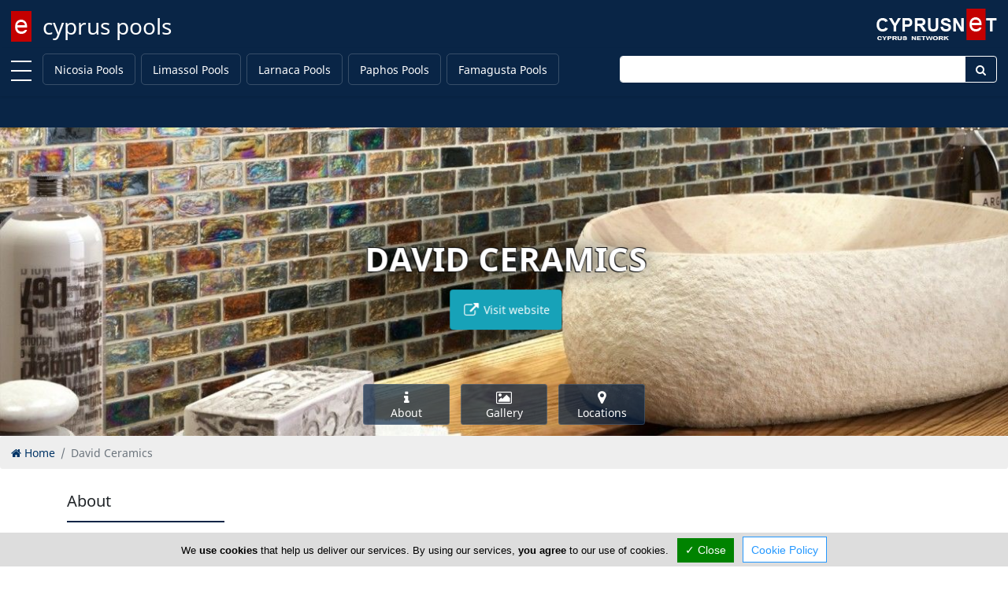

--- FILE ---
content_type: text/html; charset=utf-8
request_url: https://www.cypruspools.com/david-ceramics
body_size: 8081
content:
<!DOCTYPE html><html class="no-svg" lang="en" prefix="og: http://ogp.me/ns# fb: http://ogp.me/ns/fb# business: http://ogp.me/ns/business#"><head><meta http-equiv="Content-Type" content="text/html; charset=utf-8"><meta http-equiv="X-UA-Compatible" content="IE=edge"><meta name="viewport" content="width=device-width, initial-scale=1"><meta name="referrer" content="origin-when-cross-origin"><title>David Ceramics</title><base href="https://www.cypruspools.com/"> <link rel="shortcut icon" href="https://www.cypruspools.com/favicon.ico" type="image/x-icon"/><link rel="apple-touch-icon" href="https://www.cypruspools.com/apple-touch-icon.png"/><link rel="apple-touch-icon" sizes="57x57" href="https://www.cypruspools.com/apple-touch-icon-57x57.png"/><link rel="apple-touch-icon" sizes="72x72" href="https://www.cypruspools.com/apple-touch-icon-72x72.png"/><link rel="apple-touch-icon" sizes="76x76" href="https://www.cypruspools.com/apple-touch-icon-76x76.png"/><link rel="apple-touch-icon" sizes="114x114" href="https://www.cypruspools.com/apple-touch-icon-114x114.png"/><link rel="apple-touch-icon" sizes="120x120" href="https://www.cypruspools.com/apple-touch-icon-120x120.png"/><link rel="apple-touch-icon" sizes="144x144" href="https://www.cypruspools.com/apple-touch-icon-144x144.png"/><link rel="apple-touch-icon" sizes="152x152" href="https://www.cypruspools.com/apple-touch-icon-152x152.png"/><link rel="apple-touch-icon" sizes="180x180" href="https://www.cypruspools.com/apple-touch-icon-180x180.png"/><link rel="canonical" href="https://www.cypruspools.com/david-ceramics"/><!--[/prev_page/]-->
                <!--[/next_page/]-->
                <meta name="description" content="Offering many ranges including designer brands from our huge warehouse in Limassol, all at unbeatable prices, such as Mixers, Sanitary Ware, Parquet, Tiles, Roo"/><meta name="keywords" content="Mixers, Sanitary Ware, Parquet, Tiles, Roof Tiles and accessories."/><!--[/link_alternate/]-->

                <!--[/PRELOAD/]-->

                <meta property="og:type" content="business.business"/><meta property="business:contact_data:street_address" content="1 Orfeos"/><meta property="business:contact_data:locality" content="Limassol"/><meta property="business:contact_data:postal_code" content="4180"/><meta property="business:contact_data:country_name" content="Cyprus"/><meta property="place:location:latitude" content="34.68158"/><meta property="place:location:longitude" content="32.97802"/><meta property="og:url" content="https://www.cypruspools.com/david-ceramics"/><meta property="og:title" content="David Ceramics"/><meta property="og:site_name" content="Cyprus Pools"/><meta property="og:description" content="Offering many ranges including designer brands from our huge warehouse in Limassol, all at unbeatable prices, such as Mixers, Sanitary Ware, Parquet, Tiles, Roo"/><meta property="og:image" content="https://www.cypruspools.com/images/advertisments/10941/cover/md/cover_image_10941.jpg?_=123"/><meta property="og:locale" content="en_us"/><meta name="twitter:card" content="summary" /><meta name="twitter:title" content="David Ceramics" /><meta name="twitter:description" content="Offering many ranges including designer brands from our huge warehouse in Limassol, all at unbeatable prices, such as Mixers, Sanitary Ware, Parquet, Tiles, Roo" /><meta name="twitter:image" content="https://www.cypruspools.com/images/advertisments/10941/cover/md/cover_image_10941.jpg?_=123"/><meta name="DC.Title" content="David Ceramics" /><meta name="DC.Creator" content="CyprusNet" /><meta name="DC.Description" content="Offering many ranges including designer brands from our huge warehouse in Limassol, all at unbeatable prices, such as Mixers, Sanitary Ware, Parquet, Tiles, Roo" /><meta name="DC.Type" content="text" /><meta name="DC.Format" content="text/html" /><meta name="DC.Language" content="en" /><!--[/JSONLD/]-->
                <!--[/ABTF/]-->


                                <link rel="stylesheet" href="https://cdnjs.cloudflare.com/ajax/libs/font-awesome/5.15.3/css/all.min.css" integrity="sha512-iBBXm8fW90+nuLcSKlbmrPcLa0OT92xO1BIsZ+ywDWZCvqsWgccV3gFoRBv0z+8dLJgyAHIhR35VZc2oM/gI1w==" crossorigin="anonymous" /><link rel="stylesheet" href="https://maxcdn.bootstrapcdn.com/font-awesome/4.6.3/css/font-awesome.min.css"><link rel="stylesheet" href="https://www.cypruspools.com/gzout.php?acc=cypruspools&amp;type=css&amp;files=cache-aae9da5e82dbca8ca149c08ad0c6940f-1769651017.css"> <!--[if lt IE 9]>
                <script src="https://oss.maxcdn.com/html5shiv/3.7.2/html5shiv.min.js"></script>
                <script src="https://oss.maxcdn.com/respond/1.4.2/respond.min.js"></script>
                <![endif]-->

                <script id="common-js">
var baseurl = 'https://www.cypruspools.com';
var full_uri = 'https://www.cypruspools.com/';
var global_domain_id = 769;
var domainname = 'www.cypruspools.com';
var google_maps_loaded = 0;
/*global_js*/
</script>

                                <link rel="preconnect" href="https://cdn.jsdelivr.net"></head><body class="bootstrap4"><!--[PAGE_TITLE]-->
            

            <div id="main-container" class="container-fluid"> <div class="page-logo fixed-top"> <a class="navbar-brand" href="https://www.cypruspools.com/" title="cyprus pools">cyprus pools</a> <div class="search-button"> <a href="#" class="search-toggle" data-selector=".page-logo"></a> </div> <form autocomplete="off" method="post" action="https://www.cypruspools.com/cyprus" class="search-box"> <label for="search-keyword-top" class="sr-only">Enter keyword</label>
                <input autocomplete="false" name="hidden" type="text" class="d-none">
                <input type="text" name="search[keyword]" class="text search-input" placeholder="Type here to search..." required />
                <input type="hidden" name="search[now]" id="search_now_top_2" value="yes">
                <input type="hidden" name="module_page" value="search_adv">
                <button type="submit" class="d-none">Search</button> </form> </div>  <div id="main-nav-offcanvas"> <ul class="second-nav"> <li><a>Towns</a><ul><li><a href="https://www.cypruspools.com/nicosia-pools.html" title="Nicosia Pools">Nicosia Pools</a></li><li><a href="https://www.cypruspools.com/limassol-pools.html" title="Limassol Pools">Limassol Pools</a></li><li><a href="https://www.cypruspools.com/larnaca-pools.html" title="Larnaca Pools">Larnaca Pools</a></li><li><a href="https://www.cypruspools.com/paphos-pools.html" title="Paphos Pools">Paphos Pools</a></li><li><a href="https://www.cypruspools.com/famagusta-pools.html" title="Famagusta Pools">Famagusta Pools</a></li></ul></li> <li> <a><i class="fa fa-user"></i> Sign In</a> <ul> <li><a href="https://www.cypruspools.com/account/login.html"><i class="fa fa-lock fa-fw"></i> Login</a></li> <li><a href="https://www.cypruspools.com/account/add_member.html"><i class="fa fa-briefcase fa-fw"></i> Register</a></li> </ul> </li> </ul> </div> <div class="main-nav navbar fixed-top navbar-expand-lg flex-column shadow-sm" id="main-nav"> <div class="container-fluid top-brand"> <a class="toggle" title="MENU"> <span></span> </a> <!--<button class="navbar-toggler" type="button" data-toggle="collapse" data-target=".navbar-collapse" aria-expanded="false" aria-label="Toggle navigation"> <span class="navbar-toggler-icon"></span> </button>--> <div class="navbar-collapse collapse" id="secondNavbarResponsive"> <ul class="navbar-nav mr-auto d-flex justify-content-start flex-grow-1"> <li class="nav-item "><a class="nav-link menu-nav-link py-0" href="https://www.cypruspools.com/nicosia-pools.html" title="Nicosia Pools">Nicosia Pools</a></li><li class="nav-item "><a class="nav-link menu-nav-link py-0" href="https://www.cypruspools.com/limassol-pools.html" title="Limassol Pools">Limassol Pools</a></li><li class="nav-item "><a class="nav-link menu-nav-link py-0" href="https://www.cypruspools.com/larnaca-pools.html" title="Larnaca Pools">Larnaca Pools</a></li><li class="nav-item "><a class="nav-link menu-nav-link py-0" href="https://www.cypruspools.com/paphos-pools.html" title="Paphos Pools">Paphos Pools</a></li><li class="nav-item "><a class="nav-link menu-nav-link py-0" href="https://www.cypruspools.com/famagusta-pools.html" title="Famagusta Pools">Famagusta Pools</a></li> </ul> </div> <form method="post" action="https://www.cypruspools.com/cyprus" class="navbar-collapse collapse top-search"> <div class="input-group"> <label for="topSearchInput" class="sr-only">Enter keyword</label>
                    <input type="text" name="search[keyword]" id="topSearchInput" class="form-control" placeholder="">
                    <div class="input-group-append"> <button class="btn" type="submit" id="topSearchButton"><i class="fa fa-search fa-fw"></i></button> </div> <input name="search[now]" type="hidden" id="search_now_top" value="yes">
                    <input name="module_page" type="hidden" value="search_adv">
                </div> </form> </div> </div> <!--[LOADER-WRAPPER]--><!--[HERO-BANNERS]-->                    <div class="top-content clearfix"> <div class="top-content container-fluid">  <div class="text-center top-component"> <div class="promo-ribbon-elements ribbon-placeholder"></div> </div>  </div> <script>
var curl_path = 'https://www.cypruspools.com/curl.php';
</script>
                            </div> <div id="content" class="container-fluid"> <div class="scrollup" aria-label="Scroll to top" title="Scroll to top"> <div class="up"><i class="fa fa-arrow-up fa-5x text-center text-white"></i></div> <span class="screen-reader-text">Scroll to top</span> </div> <div class="main-article"> <header class="company-hero company-style1" id="header"> <div class="company-single-slide"> <div class="company-hero-bg company-bg" ></div> <div id="company-scene" style="transform: translate3d(0px, 0px, 0px); transform-style: preserve-3d; backface-visibility: hidden; position: relative;"> <div class="layer" data-depth="0.2" style="transform: translate3d(2.21625px, -6.92096px, 0px); transform-style: preserve-3d; backface-visibility: hidden; position: relative; display: block; left: 0px; top: 0px;"> <div class="container" data-title="no.1"> <div class="company-slider-text"> <h1>David Ceramics</h1> <div class="d-flex flex-row justify-content-center"> <a href="click_count.php?link=david-ceramics&amp;type=www&amp;id=10941&amp;domain=www.cypruspools.com&amp;domain_id=769&amp;window=stand&amp;click_from=e" target="_blank" class="btn btn-info mx-1 my-1 p-3 text-truncate" rel="noopener" title="pdavid.com.cy"><span><i class="fa fa-external-link fa-lg fa-fw"></i> Visit website</span></a> </div> </div> </div> </div> </div> </div> <div class="quick-links"> <div class="container"> <div class="ql-container d-flex justify-content-center"> <div class="d-flex flex-row justify-content-center"> <div class="ql-item flex-equal mx-2 my-0"> <a href="https://www.cypruspools.com/david-ceramics#about" class="btn d-flex flex-column align-items-center"> <i class="fa fa-info fa-lg fa-fw"></i> <span class="d-none d-sm-block">About</span> </a> </div> <div class="ql-item flex-equal mx-2 my-0"> <a href="https://www.cypruspools.com/david-ceramics#gallery" class="btn d-flex flex-column align-items-center"> <i class="fa fa-picture-o fa-lg fa-fw"></i> <span class="d-none d-sm-block">Gallery</span> </a> </div> <div class="ql-item flex-equal mx-2 my-0"> <a href="https://www.cypruspools.com/david-ceramics#locations" class="btn d-flex flex-column align-items-center"> <i class="fa fa-map-marker fa-lg fa-fw"></i> <span class="d-none d-sm-block">Locations</span> </a> </div> </div> </div> </div> </div> </header> <div> <ol class="breadcrumb" itemscope itemtype="http://schema.org/BreadcrumbList"> <li class="breadcrumb-item" itemprop="itemListElement" itemscope itemtype="http://schema.org/ListItem"> <a itemprop="item" href="https://www.cypruspools.com/"><i class="fa fa-home"></i> <span itemprop="name">Home</span></a> <meta itemprop="position" content="1"/></li> <li class="breadcrumb-item active" aria-current="page">David Ceramics</li> </ol> </div> <a name="about"></a> <div class="about-us about-us-2 section" id="about"> <div class="container"> <div class="section-head"> <span class="h2">About</span> <div class="section-divider"> <span></span> </div> </div> <div class="row d-flex flex-column flex-sm-row flex-lg-row"> <div class=" col-md-6 col-lg-7 order-2 "> <div class="about-company"> <p>David Ceramics Ltd is an established sanitary ware and ceramic tile company serving the wholesale and retail markets in Cyprus. Offering many ranges including designer brands from our huge warehouse in Limassol, all at unbeatable prices, such as Mixers, Sanitary Ware, Parquet, Tiles, Roof Tiles and accessories.</p> </div> <div class="table-responsive"> <table class="table table-bordered"> <thead> <tr> <th class="text-left" colspan="2">Company Information</th> </tr> </thead> <tbody> <tr> <td class="text-bold text-nowrap">Directors</td> <td class="col-md-8">Panikos David</td> </tr> <tr> <td class="text-bold text-nowrap">Number of Employees</td> <td class="col-md-8">1-50</td> </tr> </tbody> </table> </div> </div> <div class="col-md-4 col-lg-3 order-1"> <img src="https://www.cypruspools.com/images/advertisments/10941/nd/david-ceramics-logo.png" alt="David Ceramics Logo" class="img-responsive" style="width: 100%; margin-bottom: 30px"> <div class="company-social-links effect aeneas"> <a href="https://www.facebook.com/pdavid.ceramics/?ref=br_rs" name="facebook" id="facebook" target="_blank" rel="noopener" class="fb" title="Facebook"> <i class="fa fa-facebook" aria-hidden="true"></i> </a> <a href="https://www.instagram.com/pdavidcy/" name="instagram" id="instagram" target="_blank" rel="noopener" class="insta" title="Instagram"> <i class="fa fa-instagram" aria-hidden="true"></i> </a> <a href="https://www.tiktok.com/@pdavidgroup" name="okru" id="okru" target="_blank" rel="noopener" class="okru" title="TikTok"> <i class="fab fa-tiktok" aria-hidden="true"></i> </a> <div class="ml-auto"> <div id="socialshareHolder" class="hidden-print"> <div id="socialShare" class="dropdown share-group"> <button id="socsha-5623" type="button" class="btn btn-default btn-xs socialshare-btn dropdown-toggle" data-toggle="dropdown" aria-haspopup="true" aria-expanded="false" aria-label="Please share this page"> <i class="fa fa-share-alt fa-lg fa-fw"></i> </button> <ul class="dropdown-menu" aria-labelledby="socsha-5623"> <li class="dropdown-item"> <a target="_blank" data-original-title="Facebook" title="Facebook" rel="noopener nofollow" href="https://www.facebook.com/sharer/sharer.php?u=https%3A%2F%2Fwww.cypruspools.com%2Fdavid-ceramics" class="btn-social-share btn btn-facebook" data-placement="left"> <i class="fa fa-facebook"></i> </a> </li> <li class="dropdown-item"> <a target="_blank" data-original-title="Twitter" title="Twitter" rel="noopener nofollow" href="https://twitter.com/intent/tweet/?url=https%3A%2F%2Fwww.cypruspools.com%2Fdavid-ceramics&text=David+Ceramics" class="btn-social-share btn btn-twitter" data-placement="left"> <i class="fa fa-twitter"></i> </a> </li> <li class="dropdown-item"> <a target="_blank" data-original-title="LinkedIn" title="LinkedIn" rel="noopener nofollow" href="https://www.linkedin.com/shareArticle?mini=true&url=https%3A%2F%2Fwww.cypruspools.com%2Fdavid-ceramics&title=David+Ceramics" class="btn-social-share btn btn-linkedin" data-placement="left"> <i class="fa fa-linkedin"></i> </a> </li> <li class="dropdown-item"> <a target="_blank" data-original-title="Pinterest" title="Pinterest" rel="noopener nofollow" href="https://www.pinterest.com/pin/create/button/?url=https%3A%2F%2Fwww.cypruspools.com%2Fdavid-ceramics&description=Offering+many+ranges+including+designer+brands+from+our+huge+warehouse+in+Limassol%2C+all+at+unbeatable+prices%2C+such+as+Mixers%2C+Sanitary+Ware%2C+Parquet%2C+Tiles%2C+Roo" class="btn-social-share btn btn-pinterest" data-placement="left"> <i class="fa fa-pinterest"></i> </a> </li> </ul> </div> </div> </div> </div> </div> </div> </div> </div> <a name="gallery"></a> <div class="company-gallery section" id="gallery"> <div class="container"> <div class="section-head"> <span class="h2">Gallery</span> <div class="section-divider"> <span></span> </div> </div> </div> <div class="container">  <div id="blueimp-gallery" class="blueimp-gallery blueimp-gallery-controls"> <div class="slides"></div> <span class="title"></span> <a class="prev">‹</a> <a class="next">›</a> <a class="close">×</a> <a class="play-pause"></a> <ol class="indicator"></ol> </div> <div id="company-gallery-links" class="company-gallery-images " data-company-gallery="company-gallery"> <div class="company-unit-sizer"></div> <div class="company-unit company-unit-th"> <div class="company-unit-content"> <a href="https://www.cypruspools.com/images/advertisments/gallery/10941/spa-king-acrilan.jpg" title="Spa King Acrilan"> <img src="https://www.cypruspools.com/images/advertisments/gallery/10941/thumbs/spa-king-acrilan.jpg" alt="Spa King Acrilan"> </a> </div> </div> <div class="company-unit company-unit-th"> <div class="company-unit-content"> <a href="https://www.cypruspools.com/images/advertisments/gallery/10941/hydromassage-bathtub-lona-acrilan.jpg" title="Hydromassage Bathtub Lona Acrilan"> <img src="https://www.cypruspools.com/images/advertisments/gallery/10941/thumbs/hydromassage-bathtub-lona-acrilan.jpg" alt="Hydromassage Bathtub Lona Acrilan"> </a> </div> </div> <div class="company-unit company-unit-th"> <div class="company-unit-content"> <a href="https://www.cypruspools.com/images/advertisments/gallery/10941/floor-tiles-outdoor-oxford-cifreceramica.jpg" title="Floor Tiles Outdoor Oxford Cifreceramica"> <img src="https://www.cypruspools.com/images/advertisments/gallery/10941/thumbs/floor-tiles-outdoor-oxford-cifreceramica.jpg" alt="Floor Tiles Outdoor Oxford Cifreceramica"> </a> </div> </div> <div class="company-unit company-unit-th"> <div class="company-unit-content"> <a href="https://www.cypruspools.com/images/advertisments/gallery/10941/floor-tiles-outdoor-bali-cifreceramica.jpg" title="Floor Tiles Outdoor Bali Cifreceramica"> <img src="https://www.cypruspools.com/images/advertisments/gallery/10941/thumbs/floor-tiles-outdoor-bali-cifreceramica.jpg" alt="Floor Tiles Outdoor Bali Cifreceramica"> </a> </div> </div> <div class="company-unit company-unit-th"> <div class="company-unit-content"> <a href="https://www.cypruspools.com/images/advertisments/gallery/10941/outdor-floor-tiles-sagres-cifreceramica.jpg" title="Outdor Floor Tiles Sagres Cifreceramica"> <img src="https://www.cypruspools.com/images/advertisments/gallery/10941/thumbs/outdor-floor-tiles-sagres-cifreceramica.jpg" alt="Outdor Floor Tiles Sagres Cifreceramica"> </a> </div> </div> <div class="company-unit company-unit-th"> <div class="company-unit-content"> <a href="https://www.cypruspools.com/images/advertisments/gallery/10941/sauna-shower-hamam-olimpo-gruppogeromin.jpg" title="Sauna Shower Hamam Olimpo Gruppogeromin"> <img src="https://www.cypruspools.com/images/advertisments/gallery/10941/thumbs/sauna-shower-hamam-olimpo-gruppogeromin.jpg" alt="Sauna Shower Hamam Olimpo Gruppogeromin"> </a> </div> </div> <div class="company-unit company-unit-th"> <div class="company-unit-content"> <a href="https://www.cypruspools.com/images/advertisments/gallery/10941/indoor-sauna-kyra-gruppogeromin.jpg" title="Indoor Sauna Kyra Gruppogeromin"> <img src="https://www.cypruspools.com/images/advertisments/gallery/10941/thumbs/indoor-sauna-kyra-gruppogeromin.jpg" alt="Indoor Sauna Kyra Gruppogeromin"> </a> </div> </div> <div class="company-unit company-unit-th"> <div class="company-unit-content"> <a href="https://www.cypruspools.com/images/advertisments/gallery/10941/indoor-tiles-oken-cifreceramica.jpg" title="Indoor Tiles Oken Cifreceramica"> <img src="https://www.cypruspools.com/images/advertisments/gallery/10941/thumbs/indoor-tiles-oken-cifreceramica.jpg" alt="Indoor Tiles Oken Cifreceramica"> </a> </div> </div> <div class="company-unit company-unit-th"> <div class="company-unit-content"> <a href="https://www.cypruspools.com/images/advertisments/gallery/10941/bathroom-furnishing-avant-coycama.jpg" title="Bathroom Furnishing Avant Coycama"> <img src="https://www.cypruspools.com/images/advertisments/gallery/10941/thumbs/bathroom-furnishing-avant-coycama.jpg" alt="Bathroom Furnishing Avant Coycama"> </a> </div> </div> <div class="company-unit company-unit-th"> <div class="company-unit-content"> <a href="https://www.cypruspools.com/images/advertisments/gallery/10941/shower-trays-imaginesmart-norwich.jpg" title="Shower Trays Imaginesmart Norwich"> <img src="https://www.cypruspools.com/images/advertisments/gallery/10941/thumbs/shower-trays-imaginesmart-norwich.jpg" alt="Shower Trays Imaginesmart Norwich"> </a> </div> </div> <div class="company-unit company-unit-th"> <div class="company-unit-content"> <a href="https://www.cypruspools.com/images/advertisments/gallery/10941/airpool-bathtub-calle-gruppogeromin.jpg" title="Airpool Bathtub Calle Gruppogeromin"> <img src="https://www.cypruspools.com/images/advertisments/gallery/10941/thumbs/airpool-bathtub-calle-gruppogeromin.jpg" alt="Airpool Bathtub Calle Gruppogeromin"> </a> </div> </div> <div class="company-unit company-unit-th"> <div class="company-unit-content"> <a href="https://www.cypruspools.com/images/advertisments/gallery/10941/bathroom-basins-form-aliceceramica.jpg" title="Bathroom Basins Form Aliceceramica"> <img src="https://www.cypruspools.com/images/advertisments/gallery/10941/thumbs/bathroom-basins-form-aliceceramica.jpg" alt="Bathroom Basins Form Aliceceramica"> </a> </div> </div> <div class="company-unit company-unit-th"> <div class="company-unit-content"> <a href="https://www.cypruspools.com/images/advertisments/gallery/10941/bathroom-basins-kubo-aliceceramica.jpg" title="Bathroom Basins Kubo Aliceceramica"> <img src="https://www.cypruspools.com/images/advertisments/gallery/10941/thumbs/bathroom-basins-kubo-aliceceramica.jpg" alt="Bathroom Basins Kubo Aliceceramica"> </a> </div> </div> <div class="company-unit company-unit-th"> <div class="company-unit-content"> <a href="https://www.cypruspools.com/images/advertisments/gallery/10941/bathtubs-skill-gruppogeromin.jpg" title="Bathtubs Skill Gruppogeromin"> <img src="https://www.cypruspools.com/images/advertisments/gallery/10941/thumbs/bathtubs-skill-gruppogeromin.jpg" alt="Bathtubs Skill Gruppogeromin"> </a> </div> </div> <div class="company-unit company-unit-th"> <div class="company-unit-content"> <a href="https://www.cypruspools.com/images/advertisments/gallery/10941/feestanding-bathtubs-aral-zenonsolidsurface.jpg" title="Feestanding Bathtubs Aral Zenonsolidsurface"> <img src="https://www.cypruspools.com/images/advertisments/gallery/10941/thumbs/feestanding-bathtubs-aral-zenonsolidsurface.jpg" alt="Feestanding Bathtubs Aral Zenonsolidsurface"> </a> </div> </div> <div class="company-unit company-unit-th"> <div class="company-unit-content"> <a href="https://www.cypruspools.com/images/advertisments/gallery/10941/indoor-tiles-golden-cifreceramica.jpg" title="Indoor Tiles Golden Cifreceramica"> <img src="https://www.cypruspools.com/images/advertisments/gallery/10941/thumbs/indoor-tiles-golden-cifreceramica.jpg" alt="Indoor Tiles Golden Cifreceramica"> </a> </div> </div> <div class="company-unit company-unit-th"> <div class="company-unit-content"> <a href="https://www.cypruspools.com/images/advertisments/gallery/10941/instruments-for-water-shower-rubinetterietreemme.jpg" title="Instruments For Water Shower Rubinetterietreemme"> <img src="https://www.cypruspools.com/images/advertisments/gallery/10941/thumbs/instruments-for-water-shower-rubinetterietreemme.jpg" alt="Instruments For Water Shower Rubinetterietreemme"> </a> </div> </div> <div class="company-unit company-unit-th"> <div class="company-unit-content"> <a href="https://www.cypruspools.com/images/advertisments/gallery/10941/indoor-tiles-gravity-cifreceramica.png" title="Indoor Tiles Gravity Cifreceramica"> <img src="https://www.cypruspools.com/images/advertisments/gallery/10941/thumbs/indoor-tiles-gravity-cifreceramica.png" alt="Indoor Tiles Gravity Cifreceramica"> </a> </div> </div> <div class="company-unit company-unit-th"> <div class="company-unit-content"> <a href="https://www.cypruspools.com/images/advertisments/gallery/10941/instruments-for-water-kitchen-taps-rubinetterietreemme.jpg" title="Instruments For Water Kitchen Taps Rubinetterietreemme"> <img src="https://www.cypruspools.com/images/advertisments/gallery/10941/thumbs/instruments-for-water-kitchen-taps-rubinetterietreemme.jpg" alt="Instruments For Water Kitchen Taps Rubinetterietreemme"> </a> </div> </div> <div class="company-unit company-unit-th"> <div class="company-unit-content"> <a href="https://www.cypruspools.com/images/advertisments/gallery/10941/indoor-tiles-onix-cifreceramica.jpg" title="Indoor Tiles Onix Cifreceramica"> <img src="https://www.cypruspools.com/images/advertisments/gallery/10941/thumbs/indoor-tiles-onix-cifreceramica.jpg" alt="Indoor Tiles Onix Cifreceramica"> </a> </div> </div> <div class="company-unit company-unit-th"> <div class="company-unit-content"> <a href="https://www.cypruspools.com/images/advertisments/gallery/10941/indoor-tiles-creta-cifreceramica.jpg" title="Indoor Tiles Creta Cifreceramica"> <img src="https://www.cypruspools.com/images/advertisments/gallery/10941/thumbs/indoor-tiles-creta-cifreceramica.jpg" alt="Indoor Tiles Creta Cifreceramica"> </a> </div> </div> <div class="company-unit company-unit-th"> <div class="company-unit-content"> <a href="https://www.cypruspools.com/images/advertisments/gallery/10941/indoor-tiles-sonora-ceramicasaparici.jpg" title="Indoor Tiles Sonora Ceramicasaparici"> <img src="https://www.cypruspools.com/images/advertisments/gallery/10941/thumbs/indoor-tiles-sonora-ceramicasaparici.jpg" alt="Indoor Tiles Sonora Ceramicasaparici"> </a> </div> </div> <div class="company-unit company-unit-th"> <div class="company-unit-content"> <a href="https://www.cypruspools.com/images/advertisments/gallery/10941/indoor-tiles-munich-cifreceramica.jpg" title="Indoor Tiles Munich Cifreceramica"> <img src="https://www.cypruspools.com/images/advertisments/gallery/10941/thumbs/indoor-tiles-munich-cifreceramica.jpg" alt="Indoor Tiles Munich Cifreceramica"> </a> </div> </div> <div class="company-unit company-unit-th"> <div class="company-unit-content"> <a href="https://www.cypruspools.com/images/advertisments/gallery/10941/floor-tiles-woodenaspen-unicomstarker.jpg" title="Floor Tiles Woodenaspen Unicomstarker"> <img src="https://www.cypruspools.com/images/advertisments/gallery/10941/thumbs/floor-tiles-woodenaspen-unicomstarker.jpg" alt="Floor Tiles Woodenaspen Unicomstarker"> </a> </div> </div> <div class="company-unit company-unit-th"> <div class="company-unit-content"> <a href="https://www.cypruspools.com/images/advertisments/gallery/10941/floor-tiles-wooden-cadorebaita-cottodeste.jpg" title="Floor Tiles Wooden Cadorebaita Cottodeste"> <img src="https://www.cypruspools.com/images/advertisments/gallery/10941/thumbs/floor-tiles-wooden-cadorebaita-cottodeste.jpg" alt="Floor Tiles Wooden Cadorebaita Cottodeste"> </a> </div> </div> </div> </div> </div> <a name="locations"></a> <div class="section" id="locations"> <div class="container"> <div class="section-head"> <span class="h2">Locations</span> <div class="section-divider"> <span></span> </div> </div> <div class="sub-section"> <div class="section-head"> <span class="h3">Limassol</span> </div> <div class="card-group"> <div class="card"> <b class="card-header"><i class="fa fa-map-marker fa-lg"></i> Showroom</b> <div class="card-body"> <div class="map-responsive"> <!--<iframe width="100%" height="400" src="https://www.google.com/maps/embed/v1/search?q=%2C&key=AIzaSyC6aWfyy0qlnNwEjjXLmS3vRsgKqyJ9PLA" frameborder="0" scrolling="no" marginheight="0" marginwidth="0" allowfullscreen></iframe>-->
                                        <!--<iframe width="100%" height="400" src="https://www.google.com/maps/embed/v1/search?q=%2C&key=AIzaSyCMgTsTe_i1VId6BE8z3lWn0G6RzDRE-mY" frameborder="0" scrolling="no" marginheight="0" marginwidth="0" allowfullscreen></iframe>-->
                                        <iframe width="100%" height="400" src="https://www.google.com/maps/embed/v1/place?q=34.68158%2C32.97802&center=34.68158%2C32.97802&zoom=18&maptype=satellite&key=AIzaSyCMgTsTe_i1VId6BE8z3lWn0G6RzDRE-mY" frameborder="0" scrolling="no" marginheight="0" marginwidth="0" allowfullscreen></iframe>
                                    </div> </div> </div> <div class="card"> <b class="card-header"><i class="fa fa-envelope-o fa-fw"></i> Address & Contacts</b> <div class="card-body"> <b class="card-subtitle mb-2 text-muted">Street Address</b> <div class="postal-address"> <p class="addr-info" translate="no"> <span> Orfeos 1 </span> , <span> Ypsonas </span> , <span> Limassol </span> <span>4180</span> , <span>Cyprus</span> </p> </div> <b class="card-subtitle mb-2 text-muted">Contact</b> <div class="contact-details"> <div class="addr-info" translate="no"> <span>Panikos David&nbsp;(Managing Director)</span><br><span><a href="javascript:;" class="mailto" rel="info[ at ]pdavid.com.cy">info [ at ] pdavid.com.cy</a></span><br><span><i class="fa fa-phone fa-fw" aria-label="Landline Phone"></i> <span> +357 25 716 767; +357 25 716 633 </span> </span><br><span><i class="fa fa-fax fa-fw" aria-label="FAX"></i> <span> +357 25 399 972 </span> </span> </div> </div> </div> </div> <div class="card"> <b class="card-header"> <i class="fa fa-clock-o fa-fw"></i> Working Hours <span class="text-muted float-right">now <span id="for-8615" class="open-status for-8615 text-success"></span> </span> </b> <div class="card-body"> <b class="card-subtitle mb-2 text-muted">Normal Opening Hours</b> <div class="opening-hours" data-location="8615"> <ul class="days-of-week list-group list-group-flush"> <li class="weekday list-group-item" data-weekday="1"> <span class="oh-day">Mon:</span> <span class="oh-hours" data-start="32400" data-end="46800">09:00-13:00</span> <span class="oh-hours" data-start="54000" data-end="68400">15:00-19:00</span> </li> <li class="weekday list-group-item" data-weekday="2"> <span class="oh-day">Tue:</span> <span class="oh-hours" data-start="32400" data-end="46800">09:00-13:00</span> <span class="oh-hours" data-start="54000" data-end="68400">15:00-19:00</span> </li> <li class="weekday list-group-item" data-weekday="3"> <span class="oh-day">Wed:</span> <span class="oh-hours" data-start="32400" data-end="46800">09:00-13:00</span> </li> <li class="weekday list-group-item" data-weekday="4"> <span class="oh-day">Thu:</span> <span class="oh-hours" data-start="32400" data-end="46800">09:00-13:00</span> <span class="oh-hours" data-start="54000" data-end="68400">15:00-19:00</span> </li> <li class="weekday list-group-item" data-weekday="5"> <span class="oh-day">Fri:</span> <span class="oh-hours" data-start="32400" data-end="46800">09:00-13:00</span> <span class="oh-hours" data-start="54000" data-end="68400">15:00-19:00</span> </li> <li class="weekday list-group-item" data-weekday="6"> <span class="oh-day">Sat:</span> <span>Closed</span> </li> <li class="weekday list-group-item" data-weekday="0"> <span class="oh-day">Sun:</span> <span>Closed</span> </li> </ul> <br> </div> </div> </div> </div> <div class="card-group"> <div class="card"> <b class="card-header"><i class="fa fa-map-marker fa-lg"></i> Address Details #2</b> <div class="card-body"> <div class="map-responsive"> <!--<iframe width="100%" height="400" src="https://www.google.com/maps/embed/v1/search?q=%2C&key=AIzaSyC6aWfyy0qlnNwEjjXLmS3vRsgKqyJ9PLA" frameborder="0" scrolling="no" marginheight="0" marginwidth="0" allowfullscreen></iframe>-->
                                        <!--<iframe width="100%" height="400" src="https://www.google.com/maps/embed/v1/search?q=%2C&key=AIzaSyCMgTsTe_i1VId6BE8z3lWn0G6RzDRE-mY" frameborder="0" scrolling="no" marginheight="0" marginwidth="0" allowfullscreen></iframe>-->
                                        <iframe width="100%" height="400" src="https://www.google.com/maps/embed/v1/place?q=34.70637%2C33.08556&center=34.70637%2C33.08556&zoom=18&maptype=satellite&key=AIzaSyCMgTsTe_i1VId6BE8z3lWn0G6RzDRE-mY" frameborder="0" scrolling="no" marginheight="0" marginwidth="0" allowfullscreen></iframe>
                                    </div> </div> </div> <div class="card"> <b class="card-header"><i class="fa fa-envelope-o fa-fw"></i> Address & Contacts</b> <div class="card-body"> <b class="card-subtitle mb-2 text-muted">Street Address</b> <div class="postal-address"> <p class="addr-info" translate="no"> <span> Spyrou Kyprianou 77 </span> , <span> Limassol </span> <span>4043</span> , <span>Cyprus</span> </p> </div> <b class="card-subtitle mb-2 text-muted">Contact</b> <div class="contact-details"> <div class="addr-info" translate="no"> <span><a href="javascript:;" class="mailto" rel="info[ at ]pdavid.com.cy">info [ at ] pdavid.com.cy</a></span><br><span><i class="fa fa-phone fa-fw" aria-label="Landline Phone"></i> <span> +357 25 321 444; +357 25 321 445 </span> </span><br><span><i class="fa fa-fax fa-fw" aria-label="FAX"></i> <span> +357 25 321 446 </span> </span> </div> </div> </div> </div> <div class="card"> <b class="card-header"> <i class="fa fa-clock-o fa-fw"></i> Working Hours <span class="text-muted float-right">now <span id="for-10918" class="open-status for-10918 text-success"></span> </span> </b> <div class="card-body"> <b class="card-subtitle mb-2 text-muted">Normal Opening Hours</b> <div class="opening-hours" data-location="10918"> <ul class="days-of-week list-group list-group-flush"> <li class="weekday list-group-item" data-weekday="1"> <span class="oh-day">Mon:</span> <span class="oh-hours" data-start="32400" data-end="46800">09:00-13:00</span> <span class="oh-hours" data-start="54000" data-end="68400">15:00-19:00</span> </li> <li class="weekday list-group-item" data-weekday="2"> <span class="oh-day">Tue:</span> <span class="oh-hours" data-start="32400" data-end="46800">09:00-13:00</span> <span class="oh-hours" data-start="54000" data-end="68400">15:00-19:00</span> </li> <li class="weekday list-group-item" data-weekday="3"> <span class="oh-day">Wed:</span> <span class="oh-hours" data-start="32400" data-end="46800">09:00-13:00</span> </li> <li class="weekday list-group-item" data-weekday="4"> <span class="oh-day">Thu:</span> <span class="oh-hours" data-start="32400" data-end="46800">09:00-13:00</span> <span class="oh-hours" data-start="54000" data-end="68400">15:00-19:00</span> </li> <li class="weekday list-group-item" data-weekday="5"> <span class="oh-day">Fri:</span> <span class="oh-hours" data-start="32400" data-end="46800">09:00-13:00</span> <span class="oh-hours" data-start="54000" data-end="68400">15:00-19:00</span> </li> <li class="weekday list-group-item" data-weekday="6"> <span class="oh-day">Sat:</span> <span>Closed</span> </li> <li class="weekday list-group-item" data-weekday="0"> <span class="oh-day">Sun:</span> <span>Closed</span> </li> </ul> <br> </div> </div> </div> </div> </div> <div class="sub-section"> <div class="section-head"> <span class="h3">Larnaca</span> </div> <div class="card-group"> <div class="card"> <b class="card-header"><i class="fa fa-map-marker fa-lg"></i> Address Details #3</b> <div class="card-body"> <div class="map-responsive"> <!--<iframe width="100%" height="400" src="https://www.google.com/maps/embed/v1/search?q=%2C&key=AIzaSyC6aWfyy0qlnNwEjjXLmS3vRsgKqyJ9PLA" frameborder="0" scrolling="no" marginheight="0" marginwidth="0" allowfullscreen></iframe>-->
                                        <!--<iframe width="100%" height="400" src="https://www.google.com/maps/embed/v1/search?q=%2C&key=AIzaSyCMgTsTe_i1VId6BE8z3lWn0G6RzDRE-mY" frameborder="0" scrolling="no" marginheight="0" marginwidth="0" allowfullscreen></iframe>-->
                                        <iframe width="100%" height="400" src="https://www.google.com/maps/embed/v1/place?q=34.91724%2C33.62307&center=34.91724%2C33.62307&zoom=18&maptype=satellite&key=AIzaSyCMgTsTe_i1VId6BE8z3lWn0G6RzDRE-mY" frameborder="0" scrolling="no" marginheight="0" marginwidth="0" allowfullscreen></iframe>
                                    </div> </div> </div> <div class="card"> <b class="card-header"><i class="fa fa-envelope-o fa-fw"></i> Address & Contacts</b> <div class="card-body"> <b class="card-subtitle mb-2 text-muted">Street Address</b> <div class="postal-address"> <p class="addr-info" translate="no"> <span> Georgiou Griva Digeni 12 </span> , Alexandros 1 Building , Flat/Office: 3-4 , <span> Larnaca </span> <span>6010</span> , <span>Cyprus</span> </p> </div> <b class="card-subtitle mb-2 text-muted">Contact</b> <div class="contact-details"> <div class="addr-info" translate="no"> <span><a href="javascript:;" class="mailto" rel="info[ at ]pdavid.com.cy">info [ at ] pdavid.com.cy</a></span><br><span><i class="fa fa-phone fa-fw" aria-label="Landline Phone"></i> <span> +357 24 629 500 </span> </span><br><span><i class="fa fa-fax fa-fw" aria-label="FAX"></i> <span> +357 24 629 501 </span> </span> </div> </div> </div> </div> <div class="card"> <b class="card-header"> <i class="fa fa-clock-o fa-fw"></i> Working Hours <span class="text-muted float-right">now <span id="for-11526" class="open-status for-11526 text-success"></span> </span> </b> <div class="card-body"> <b class="card-subtitle mb-2 text-muted">Normal Opening Hours</b> <div class="opening-hours" data-location="11526"> <ul class="days-of-week list-group list-group-flush"> <li class="weekday list-group-item" data-weekday="1"> <span class="oh-day">Mon:</span> <span class="oh-hours" data-start="32400" data-end="46800">09:00-13:00</span> <span class="oh-hours" data-start="54000" data-end="68400">15:00-19:00</span> </li> <li class="weekday list-group-item" data-weekday="2"> <span class="oh-day">Tue:</span> <span class="oh-hours" data-start="32400" data-end="46800">09:00-13:00</span> <span class="oh-hours" data-start="54000" data-end="68400">15:00-19:00</span> </li> <li class="weekday list-group-item" data-weekday="3"> <span class="oh-day">Wed:</span> <span class="oh-hours" data-start="32400" data-end="50400">09:00-14:00</span> </li> <li class="weekday list-group-item" data-weekday="4"> <span class="oh-day">Thu:</span> <span class="oh-hours" data-start="32400" data-end="46800">09:00-13:00</span> <span class="oh-hours" data-start="54000" data-end="68400">15:00-19:00</span> </li> <li class="weekday list-group-item" data-weekday="5"> <span class="oh-day">Fri:</span> <span class="oh-hours" data-start="32400" data-end="46800">09:00-13:00</span> <span class="oh-hours" data-start="54000" data-end="68400">15:00-19:00</span> </li> <li class="weekday list-group-item" data-weekday="6"> <span class="oh-day">Sat:</span> <span class="oh-hours" data-start="32400" data-end="50400">09:00-14:00</span> </li> <li class="weekday list-group-item" data-weekday="0"> <span class="oh-day">Sun:</span> <span>Closed</span> </li> </ul> <br> </div> </div> </div> </div> </div> </div> </div> <script type="text/javascript">
var click_count_path = 'click_count.php?link=david-ceramics&amp;type=www&amp;id=10941&amp;domain=www.cypruspools.com&amp;domain_id=769&amp;window=stand&amp;click_from=e';
var map_gmap = null;
var myLatlng = null;
var infoWindow = null;
var markerArray = [];
var infowindows = [];
var category_advert = true;
var have_map = true;
var big_map_title = 'David Ceramics';
</script>
        <!--POPUP_BANNER-->                    </div> </div> <footer class="footer-container"> <div class="container"> <div class="footer-inner" style="padding: 2rem;"> <div class="row"> <div class="col-sm-5 footer-row order-1"> <ul class="footerTop"> <li><a href="https://www.cypruspools.com/" class="footerLink" title="Home">Home</a></li><li><a href="https://www.cypruspools.com/article/advertise.html" class="footerLink" title="Advertise">Advertise</a></li><li><a class="topMenu" href="https://www.cypruspools.com/faq/general-faq.html" title="FAQ">FAQ</a></li><li><a href="https://www.cypruspools.com/article/top-portals.html" class="footerLink" title="Top Portals">Top Portals</a></li><li><a class="topMenu" href="https://www.cypruspools.com/directory" title="Directory">Directory</a></li><li><a class="topMenu" href="https://www.cypruspools.com/listings" title="Listings">Listings</a></li> </ul> </div> <div class="col-sm-5 footer-row order-2"> <ul class="footerBottom"> <li><a href="https://www.cypruspools.com/article/about-us.html" class="footerLink" title="About Us">About Us</a></li><li><a href="https://www.cypruspools.com/article/careers.html" class="footerLink" title="Careers">Careers</a></li><li><a href="https://www.cypruspools.com/article/privacy-policy.html" class="footerLink" title="Privacy Policy">Privacy Policy</a></li><li><a href="https://www.cypruspools.com/article/terms-of-use.html" class="footerLink" title="Terms Of Use">Terms Of Use</a></li><li><a href="https://www.cypruspools.com/article/contact-us.html" class="footerLink" title="Contact Us">Contact Us</a></li><li><a href="https://www.cypruspools.com/cyprus" class="footerLink" title="Cyprus Pools">Cyprus Pools</a></li> </ul> </div> </div> </div> </div> <div class="copyright-container"> <div class="container-fluid"> <p class="text-center">Copyright 2004-2026 - www.cypruspools.com. All rights reserved.</p> </div> </div> </footer> </div> <!--<script src="assets/plugins/lazyload/lazyload.min.js"></script>
            <script>
new LazyLoad({threshold: 1200});
</script>-->



                                <script src="https://ajax.googleapis.com/ajax/libs/jquery/3.4.1/jquery.min.js"></script>
                    
            <!--<script src="https://ajax.googleapis.com/ajax/libs/jquery/3.2.1/jquery.min.js"></script>-->
            <!--<script src=""></script>-->
            <!--COOKIE_CONSENT-->
             <script src="https://www.cypruspools.com/gzout.php?acc=cypruspools&amp;type=javascript&amp;files=cache-0947fb5cd8922a9eec9b044533fec4f7-1769458446.js"></script>
            <script src="a_modules/gdpr/tarteaucitron.min.js"></script>
                <script>
tarteaucitron.init({
"hashtag": "#tarteaucitron", /* Automatically open the panel with the hashtag */
"highPrivacy": false, /* disabling the auto consent feature on navigation? */
"orientation": "bottom", /* the big banner should be on 'top' or 'bottom'? */
"adblocker": false, /* Display a message if an adblocker is detected */
"showAlertSmall": false, /* show the small banner on bottom right? */
"cookieslist": true, /* Display the list of cookies installed ? */
"removeCredit": true, /* remove the credit link? */
"homepage": 'https://www.cypruspools.com',
"cookie_policy": 'https://www.cypruspools.com/article/privacy-policy.html',
//"cookieDomain": ".example.com" /* Domain name on which the cookie for the subdomains will be placed */
});


(tarteaucitron.job = tarteaucitron.job || []).push('youtube');(tarteaucitron.job = tarteaucitron.job || []).push('zzz_domestic');
</script>
    
            <script>
(function(w, d){
var b = d.getElementsByTagName('body')[0];
var s = d.createElement("script");
var v = !("IntersectionObserver" in w) ? "8.17.0" : "10.19.0";
s.async = true; // This includes the script as async. See the "recipes" section for more information about async loading of LazyLoad.
s.src = "https://cdn.jsdelivr.net/npm/vanilla-lazyload@" + v + "/dist/lazyload.min.js";
w.lazyLoadOptions = {/* Your options here */};
b.appendChild(s);
}(window, document));
</script>
            </body></html>